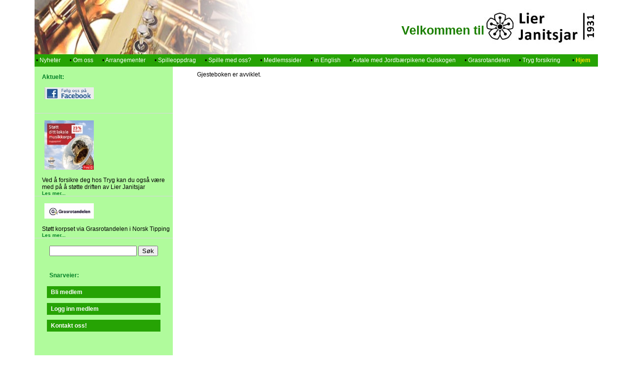

--- FILE ---
content_type: text/html
request_url: https://lier.janitsjar.no/default.asp?act=gb
body_size: 15753
content:
<!-- Include file="Tellerny.asp" --><!DOCTYPE HTML PUBLIC "-//W3C//DTD HTML 4.0 Transitional//EN"><html><head><title>Lier Janitsjar </title><link rel="shortcut icon" href="favicon.ico" ><meta http-equiv="Content-Type" content="text/html; charset=ISO-8859-1"><META name="robots" content="all"><META name="description" content="Lier Janitsjar er et konsert- og underholdnings-korps hjemmehørende i Lier kommune.


"><META name="keywords" content="korps, musikk, janitsjar, nisseorkester, Lier, korpsinstrumenter"><script language="JavaScript"><!--function MM_openBrWindow(theURL,winName) { //v2.0  window2=window.open(theURL,winName,'toolbar=yes,location=no,directories=no,status=no,menubar=yes,scrollbars=yes,resizable=yes,copyhistory=yes,width=900,height=700'); window2.focus();}//--></script><link rel="stylesheet" href="stil/gronn-ren.css"><style type="text/css"><!--body {font-family: Verdana, Arial, Helvetica, sans-serif;  font-size: 12px; font-weight: normal; 	margin-top: 0px;	margin-bottom: 0px;}.style1 {color: #FFFFFF}@font-face {  font-family: "FontAwesome";  src: url("../webfonts/fontawesome-webfont.eot?v=4.3.0");  src: url("../webfonts/fontawesome-webfont.eot?#iefix&v=4.3.0") format("embedded-opentype"), url("../webfonts/fontawesome-webfont.woff2?v=4.3.0") format("woff2"), url("../webfonts/fontawesome-webfont.woff?v=4.3.0") format("woff"), url("../webfonts/fontawesome-webfont.ttf?v=4.3.0") format("truetype"), url("../webfonts/fontawesome-webfont.svg?v=4.3.0#fontawesomeregular") format("svg");  font-weight: normal;  font-style: normal;}.download-button-locked:before {/*   fa-lock [&#xf023;] fa-unlock [&#xf09c;] */    content: "\f023";    font-family: FontAwesome;    font-style: normal;    font-weight: normal;    text-decoration: inherit;/*--adjust as necessary--*/    color: #000;    font-size: 18px;    padding-right: 0.5em;}.download-button-open:before {/*   fa-lock [&#xf023;] fa-unlock [&#xf09c;] */    content: "\f09c";    font-family: FontAwesome;    font-style: normal;    font-weight: normal;    text-decoration: inherit;/*--adjust as necessary--*/    color: #000;    font-size: 18px;    padding-right: 0.5em;}.download-lenke {	font-size: 16px;	letter-spacing: 0.01em;	/* margin-top:30px; */	padding-top: 10px;	padding-right: 30px;	padding-bottom: 10px;	padding-left: 30px;	display: inline-block;	color:#f7f7f7;	background-color:#619CBC; /*6633ff;*/	border: 1px solid transparent;	border-radius: 5px;	}.programpost.download-lenke {/* Chain both class selectors (without a space in between): */	padding-bottom: 10px;	color:#f7f7f7 !important;	}.programpost.download-lenke:hover {	background-color: #77af00;;	color:#FC0 !important;/*005dab f7f7f7 f3b001 6633ff*/	padding-bottom: 10px;	-webkit-transition: color 500ms ease-out 0.2s;    -moz-transition: color 500ms ease-out 0.2s;    -o-transition: color 500ms ease-out 0.2s;    transition: color 500ms ease-out 0.2s;}--></style></head><body bgcolor="#FFFFFF">      <!-- Utviklet av Reine Linjer: http://www.reinelinjer.no/ - --><table width="886" border="0" cellspacing="0" cellpadding="0" align="center" height="100%">    <tr height="110">         <td colspan="3">                   <table width="100%" border="0" align="center" cellpadding="0" cellspacing="0">                    <tr>                       <td height="110" valign="middle" nowrap>   <table width="100%" border="0" cellpadding="0" height="110" cellspacing="0" >    <tr>       <td height="110" valign="middle" bgcolor="#FFFFFF" background="dekor/Topp/tile-57.jpg"> 	          <table width="100%" height="110" border="0" cellspacing="0" cellpadding="0">          <tr>            <td>&nbsp;</td>            <td align="Right" valign="middle">                          <a href="?"><img src="dekor/Logo Lier Janitsjar_b230.jpg" alt="Lier Janitsjar"  hspace="0" vspace="0" border="0" align="Right"></a>             <span class="nmf-tekst-heading"><br>Velkommen til   </span></td>          </tr>      </table>      </td>    </tr>  </table>					</td>					</tr>                    <tr>                         <td height="25" class="toppmeny-celle" > <table border="0" align="left" cellpadding="0" cellspacing="0" width="70%">                                <tr valign="bottom"> 	                                                                <td width="11%" height="25" align="center" valign="middle" nowrap class="toppmeny-celle">                                      &nbsp;&bull;<a href="?k=4923"><font color="#ffffff"> Nyheter</font></a> </td>                                  <td width="15" align="left" valign="middle" nowrap>&nbsp;</td>                                                                    <td width="11%" height="25" align="center" valign="middle" nowrap class="toppmeny-celle">                                      &nbsp;&bull;<a href="?k=4889"><font color="#ffffff"> Om oss</font></a> </td>                                  <td width="15" align="left" valign="middle" nowrap>&nbsp;</td>                                                                    <td width="11%" height="25" align="center" valign="middle" nowrap class="toppmeny-celle">                                      &nbsp;&bull;<a href="?k=4890"><font color="#ffffff"> Arrangementer</font></a> </td>                                  <td width="15" align="left" valign="middle" nowrap>&nbsp;</td>                                                                    <td width="11%" height="25" align="center" valign="middle" nowrap class="toppmeny-celle">                                      &nbsp;&bull;<a href="?k=4939"><font color="#ffffff"> Spilleoppdrag</font></a> </td>                                  <td width="15" align="left" valign="middle" nowrap>&nbsp;</td>                                                                    <td width="11%" height="25" align="center" valign="middle" nowrap class="toppmeny-celle">                                      &nbsp;&bull;<a href="?k=4891"><font color="#ffffff"> Spille med oss?</font></a> </td>                                  <td width="15" align="left" valign="middle" nowrap>&nbsp;</td>                                                                    <td width="11%" height="25" align="center" valign="middle" nowrap class="toppmeny-celle">                                      &nbsp;&bull;<a href="?k=4893"><font color="#ffffff"> Medlemssider</font></a> </td>                                  <td width="15" align="left" valign="middle" nowrap>&nbsp;</td>                                                                    <td width="11%" height="25" align="center" valign="middle" nowrap class="toppmeny-celle">                                      &nbsp;&bull;<a href="?k=4938"><font color="#ffffff"> In English</font></a> </td>                                  <td width="15" align="left" valign="middle" nowrap>&nbsp;</td>                                                                    <td width="11%" height="25" align="center" valign="middle" nowrap class="toppmeny-celle">                                      &nbsp;&bull;<a href="?k=5188"><font color="#ffffff"> Avtale med Jordbærpikene Gulskogen</font></a> </td>                                  <td width="15" align="left" valign="middle" nowrap>&nbsp;</td>                                                                    <td width="11%" height="25" align="center" valign="middle" nowrap class="toppmeny-celle">                                      &nbsp;&bull;<a href="?k=4940"><font color="#ffffff"> Grasrotandelen</font></a> </td>                                  <td width="15" align="left" valign="middle" nowrap>&nbsp;</td>                                                                    <td width="11%" height="25" align="center" valign="middle" nowrap class="toppmeny-celle">                                      &nbsp;&bull;<a href="?k=5059"><font color="#ffffff"> Tryg forsikring</font></a> </td>                                  <td width="15" align="left" valign="middle" nowrap>&nbsp;</td>                                  	<!--<td width="11%" height="25" align="center" valign="middle" nowrap class="toppmeny-celle-v"> 	   &nbsp;&nbsp;&bull;<B><a href="?act=gb"><font color="#fffdeoo">&nbsp;Gjestebok</font></a></B> </td>-->	<td width="11%" height="25" align="center" valign="middle" nowrap class="toppmeny-celle-v"> 	   &nbsp;&nbsp;&nbsp;&bull;<B><a href="?"><font color="#fffdeoo">&nbsp;Hjem</font></a></B> </td>   <td width="15" align="left" valign="middle" nowrap>&nbsp;</td>  </tr></table> 	  <table border="0" align="right" cellpadding="0" cellspacing="0">			  <tr valign="middle"> 				<td height="25" nowrap></td>		  </tr>		</table>                      <!--div align="right"><img src="grafikk/engelsk_flagg.gif" alt="English version" width="17" height="12" hspace="7" vspace="7" align="middle"><img src="grafikk/tysk_flagg.gif" alt="Norsk versjon" width="17" height="12" hspace="7" vspace="7" align="middle"></div--></td>                    </tr>                </table>            </td>    </tr>    <tr>         <td width="250" valign="top" class="sidemeny-celle" >             <p>            <!-- Flytetabell - meny oppe, dekor nede, F4F4F5 gammel-->            <table width="280" border="0" align="left" cellpadding="0" cellspacing="0" class="sidemeny-celle" >                <tr>                   <td width="200" valign="top" b class="sidemeny-celle" > 	<table width="100%" border="0" cellpadding="0" cellspacing="0">		<tr>		  <td valign="top">&nbsp;</td>		  <td valign="top">&nbsp;</td>		  <td valign="top">&nbsp;</td>		</tr>		<tr>		  <td valign="top">&nbsp;</td>		  <td colspan="2" valign="top" class="nmf-forside-heading"> Aktuelt: </td>		  </tr>			<tr>		  <td valign="top">&nbsp;</td>		  <td valign="top">&nbsp;</td>		  <td valign="top">&nbsp;</td>		</tr>		<tr>		  <td valign="top"><img src="grafikk/blank.gif" alt="-" width="15" height="10"></td>                    <td colspan="2" valign="top">                                    <a href="?ID=27849&K=4889"><img src="bilder/Facebook/ikoner/facebook.jpg" alt="" width="100" hspace="5" border="0" ><br>                  </a>										<span class="nmf-forside-heading"> <a href="?ID=27849&K=4889" class="nmf-les-mer"></a></span><br>					                    <span class="nmf-tekst-tekst"></span>										<br>	 </td>                </tr>        <tr height="1" bgcolor="d7d8dc">          <td height="1" valign="top" bgcolor="d7d8dc"></td>          <td height="1" valign="top" bgcolor="d7d8dc"></td>          <td valign="top" bgcolor="d7d8dc"></td>        </tr>        			<tr>		  <td valign="top">&nbsp;</td>		  <td valign="top">&nbsp;</td>		  <td valign="top">&nbsp;</td>		</tr>		<tr>		  <td valign="top"><img src="grafikk/blank.gif" alt="-" width="15" height="10"></td>                    <td colspan="2" valign="top">                                    <a href="?K=5059"><img src="bilder/Trygforsikring/ikoner/NMF Facebook og Instagram 1.jpg" alt="" width="100" hspace="5" border="0" ><br>                  </a>										<span class="nmf-forside-heading"> <a href="?K=5059" class="nmf-les-mer"></a></span><br>					                    <span class="nmf-tekst-tekst">Ved å forsikre deg hos Tryg kan du også være med på å støtte driften av Lier Janitsjar</span>										<br>                <a href="?K=5059" class="nmf-les-mer">Les mer...</a>										<br>	 </td>                </tr>        <tr height="1" bgcolor="d7d8dc">          <td height="1" valign="top" bgcolor="d7d8dc"></td>          <td height="1" valign="top" bgcolor="d7d8dc"></td>          <td valign="top" bgcolor="d7d8dc"></td>        </tr>        			<tr>		  <td valign="top">&nbsp;</td>		  <td valign="top">&nbsp;</td>		  <td valign="top">&nbsp;</td>		</tr>		<tr>		  <td valign="top"><img src="grafikk/blank.gif" alt="-" width="15" height="10"></td>                    <td colspan="2" valign="top">                                    <a href="?K=4940"><img src="bilder/Grasrotandelen/ikoner/Grasrot logo.jpg" alt="" width="100" hspace="5" border="0" ><br>                  </a>										<span class="nmf-forside-heading"> <a href="?K=4940" class="nmf-les-mer"></a></span><br>					                    <span class="nmf-tekst-tekst">Støtt korpset via Grasrotandelen i Norsk Tipping</span>										<br>                <a href="?K=4940" class="nmf-les-mer">Les mer...</a>										<br>	 </td>                </tr>        <tr height="1" bgcolor="d7d8dc">          <td height="1" valign="top" bgcolor="d7d8dc"></td>          <td height="1" valign="top" bgcolor="d7d8dc"></td>          <td valign="top" bgcolor="d7d8dc"></td>        </tr>            </table>		            </td>                </tr>                <tr>                   <td height="10" align="center" valign="top" class="sidemeny-celle" > <table width="250" height="45" border="0"  cellpadding="5" cellspacing="10">            <tr>              <td valign="bottom" nowrap>                  <form method="post" action="" name="sokeliten2">                    <input type="text" name="soketekst" size="20" maxlength="20" class="form_box">                    <input type="submit" name="Submit" value="S&oslash;k">                  </form></td>            </tr>            <tr>              <td valign="bottom" nowrap><div class="nmf-forside-heading">Snarveier:</div></td>            </tr>            <tr>              <td nowrap class="toppmeny-celle">&nbsp;<a href="?act=regbruker"><font color="#ffffff"><strong>Bli medlem</strong></font></a></td>            </tr>            <tr>              <td nowrap class="toppmeny-celle">&nbsp;<a href="?act=logginn"><font color="#ffffff"><strong>Logg inn medlem</strong></font></a> </td>            </tr>            <tr>              <td nowrap class="toppmeny-celle">&nbsp;<a href="?act=kontaktfrm"><font color="#ffffff"><strong>Kontakt oss! </strong></font></a> 	          </td>            </tr>            <tr>              <td nowrap>&nbsp;</td>            </tr>		</table>				  				  				  				  <p>&nbsp;</p></td>                </tr>                <tr>                     <td height="10" valign="bottom" class="sidemeny-celle" >&nbsp;               </td>                </tr>      </table></td>      <td width="15" align="left" valign="top"> <div align="left"><img src="grafikk/blank.gif" width="3" height="200" hspace="15" vspace="0"></div></td>        <td width="1200" rowspan="2" valign="top">             <!-- Søkeresultat intro --><!-- Vis gjestebok -->				<table width="100%" border="0" cellspacing="0" cellpadding="2">  <tr>    <td width="10"> <br />&nbsp;<br /> </td>    <td width="80%">Gjesteboken er avviklet.</td>    <td>&nbsp;</td>    <td>&nbsp;</td>  </tr></table><!-- Vis gjestebok -->				  <!-- Hovedmeny intro -->                <!-- Undermeny intro -->                             <!-- Produkt intro -->                        <!-- Slutt produkt -->				        <!-- detArt intro -->               <!-- Slutt DetArt -->				                                <!-- Nyheter_N  -->                                <!-- Slutt Nyheter_N  -->            </h1></td>    </tr>    <tr>      <td width="250" height="100%" valign="top" class="sidemeny-celle" ></td>      <td valign="top" ><p>&nbsp;</p>      <p>&nbsp;</p></td>    </tr>    <tr valign="bottom">       <td height="30" colspan="3" valign="middle" bgcolor="faf6ea" class="sidemeny-celle" >        <div align="center">lierjanitsjar@gmail.com</div></td>    </tr></table><!-- Vis lydserier -->				<!-- Include file="Printfriend.asp" --><!-- Vis lydserier -->				</body></html>

--- FILE ---
content_type: text/css
request_url: https://lier.janitsjar.no/stil/gronn-ren.css
body_size: 1062
content:
body {    font-family: Verdana, Arial, Helvetica, sans-serif;  font-size: 12px; font-weight: normal; color: #000000}
p       {   font-size: 12px; font-weight: normal; color: #000000}
td      {  font-size: 12px; font-weight: normal; color: #000000}


a:link {color: #038026; text-decoration: none;}
a:visited { color: #038026; text-decoration: none;}
a:active { color: #038026; text-decoration: none;}
a:hover { color: #038026; 	text-decoration: none;}
body { margin-left: 10px; margin-right: 10px; margin-top: 0px;}


.toppmeny-celle { background-color: #26A304; }
.sidemeny-celle { background-color: #B0FB9C; }


.nmf-meny-heading    {  font-size: 11px; font-weight: normal; color: #038026}
.nmf-forside-heading  {  font-size: 12px; font-weight: bold; color: #038026}

.nmf-tekst-heading   {  font-size: 25px; font-weight: bold; color: #1B7F00}
.nmf-tekst-ingress    {  font-size: 15px; font-weight: bold; color: #71957B}
.nmf-tekst-tekst       {  font-size: 12px; font-weight: normal; color: #000000}

.nmf-bilde-tekst       {  font-size: 10px; font-weight: normal; color: #5CA829}
.nmf-les-mer       {  font-size: 10px; font-weight: bold; color: #00A12D}

